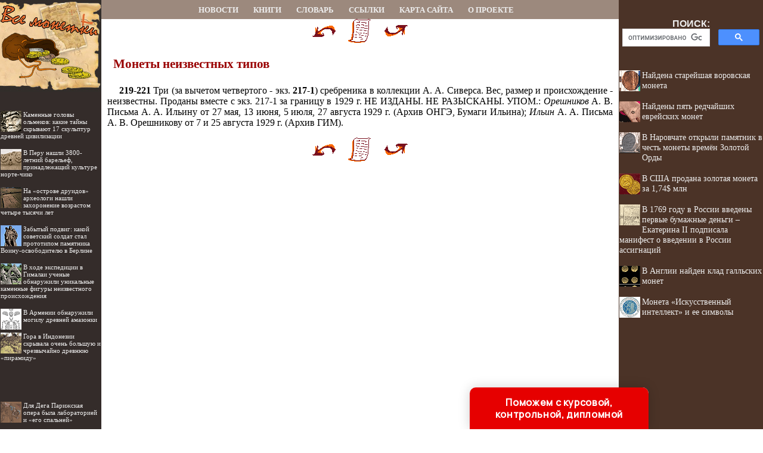

--- FILE ---
content_type: text/html; charset=utf-8
request_url: https://www.google.com/recaptcha/api2/aframe
body_size: 114
content:
<!DOCTYPE HTML><html><head><meta http-equiv="content-type" content="text/html; charset=UTF-8"></head><body><script nonce="Qd3AyexHnPMw2cvWYJImww">/** Anti-fraud and anti-abuse applications only. See google.com/recaptcha */ try{var clients={'sodar':'https://pagead2.googlesyndication.com/pagead/sodar?'};window.addEventListener("message",function(a){try{if(a.source===window.parent){var b=JSON.parse(a.data);var c=clients[b['id']];if(c){var d=document.createElement('img');d.src=c+b['params']+'&rc='+(localStorage.getItem("rc::a")?sessionStorage.getItem("rc::b"):"");window.document.body.appendChild(d);sessionStorage.setItem("rc::e",parseInt(sessionStorage.getItem("rc::e")||0)+1);localStorage.setItem("rc::h",'1768667238069');}}}catch(b){}});window.parent.postMessage("_grecaptcha_ready", "*");}catch(b){}</script></body></html>

--- FILE ---
content_type: text/css
request_url: http://vsemonetki.ru/maincss.css
body_size: 3794
content:
BODY {background: #FFFFFF; margin-left: 0mm; margin-right: 0mm; margin-top: 0mm; margin-bottom: 0mm; FONT: 100% Verdana}

a { text-decoration : none; color: #770000; font-size: 100%}
a:hover { text-decoration : underline; color: #aa0000; font-size: 100%}

h1 { text-align: left; FONT: bold 20pt/25pt Verdana; margin-left: 20px; margin-right: 20px; color: #990000}
h2 { text-align: left; FONT: bold 18pt/23pt Verdana; margin-left: 20px; margin-right: 20px; color: #990000}
h3 { text-align: left; FONT: bold 16pt/21pt Verdana; margin-left: 20px; margin-right: 20px; color: #990000}
h4 { text-align: left; FONT: bold 14pt/19pt Verdana; margin-left: 20px; margin-right: 20px; color: #990000}
h5 { text-align: left; FONT: bold 13pt/17pt Verdana; margin-left: 20px; margin-right: 20px; color: #990000}
h6 { text-align: left; FONT: bold 12pt/15pt Verdana; margin-left: 20px; margin-right: 20px; color: #990000}

P  { text-indent: 20px; FONT: 100% Verdana; text-align: justify; margin-left: 10px; margin-right: 10px; font-size: 100%}
UL  { text-align: justify; margin-right: 10px}
PRE{ text-indent: 0px; text-align: justify; FONT: 100% Courier New; margin-left: 10px; margin-right: 10px; color: #442222}

P.sources { text-indent: 1px; text-align: justify; margin-left: 10px; margin-right: 10px;  margin-top: 20px; margin-bottom: 20px; font-size: 100%}
I.sources { font-style: italic; font-size: 80%; color: #112211}

A.content { FONT-FAMILY: bold 80% Verdana; text-decoration : none; color: #770000}
A.content:hover { FONT-FAMILY: bold 80% Verdana; text-decoration : none; color: #aa0000}

I.copyright { font-style: italic; font-size: 75%; color: #112233}

P.ephigr { text-align: right; margin-left: 10px; margin-right: 10px; font-size: 100%}

P.tabl { text-indent: 1px; margin-top: 2px; margin-left: 2px; margin-right: 2px; font-size: 80%}
TD.tabl { font-size: 80%}

P.tabl_title { text-indent: 1px; text-align: justify; margin-left: 10px; margin-right: 10px; font-size: 90%}

P.author  { text-indent: 0px; text-align: none; margin-left: 10px; margin-right: 10px;  FONT: bold; font-size: 100%; color: #774400}
I.comment  { font-style: italic; font-size: 80%; color: #888888}

div.img {  text-align:center; font-style: italic; FONT: Verdana; color: #666655}

.search {text-align: center; FONT: bold 12pt/12pt Arial; color: #EEEEEE}
div.copyrights { text-align:center; font: 80% Verdana; color: #ffffff}

a.globallinks { text-decoration :none; COLOR: #eeeeee; FONT: bold 10pt/11pt Verdana; margin-left: 0px; margin-right: 13px; margin-top: 4px; margin-bottom: 4px}
a.globallinks:hover { text-decoration : none; COLOR: #ffffff; FONT: bold 10pt/11pt Verdana; margin-left: 0px; margin-right: 13px; margin-top: 4px; margin-bottom: 4px}

a.globallinks_m { text-decoration :none; COLOR: #770000; FONT: bold 14pt/18pt Verdana; margin-left: 0px; margin-right: 13px; margin-top: 4px; margin-bottom: 4px}
a.globallinks_m:hover { text-decoration : none; COLOR: #aa0000; FONT: bold 14pt/18pt Verdana; margin-left: 0px; margin-right: 13px; margin-top: 4px; margin-bottom: 4px}

.recomendCont {margin-left: 1px; margin-right: 1px;}
.recomendCont a {text-decoration : none; color: #eeeeee; FONT: 90% Verdana;}
.recomendCont a:hover {text-decoration : none; color: #ffffff; FONT: 90% Verdana;}

.recomendContL {margin-left: 1px; margin-right: 1px;; FONT: 83% Verdana;}
.recomendContL a {text-decoration : none; color: #eeeeee; FONT: 83% Verdana;}
.recomendContL a:hover {text-decoration : none; color: #ffffff; FONT: 83% Verdana;}

.recomendContMobile {margin-left: 3px; margin-right: 3px;}
.recomendContMobile a {text-decoration : none; color: #770000; FONT: 90% Verdana;}
.recomendContMobile a:hover {text-decoration : none; color: #aa0000; FONT: 90% Verdana;}


--- FILE ---
content_type: application/javascript
request_url: http://iznedr.ru/ssi/rc.js
body_size: 4562
content:
sURL = "iznedr.ru";
sNewsDir = "news";
nNewsForShow = 7;

function arNewsInit(nNewsID, sNewsTitle) 
{
	this.nNewsID = nNewsID;
	this.sNewsTitle = sNewsTitle;
}

arNews = new Array();


//arNews.push(new arNewsInit(, ""));
arNews.push(new arNewsInit(850, "Ученые из Китая освоили выращивание алмазов из «семян» с «удобрениями»"));
arNews.push(new arNewsInit(851, "АЛРОСА добыла в Якутии уникальный алмаз-матрёшку"));
arNews.push(new arNewsInit(842, "Сокровища Кимберлитовой трубки"));
arNews.push(new arNewsInit(846, "Как подделывали ювелирные украшения в древности?"));
arNews.push(new arNewsInit(848, "Из праха мертвых людей изготавливают бриллианты — вот как это делается"));
arNews.push(new arNewsInit(845, "Музей Гетти приобрел коллекцию античных гемм"));
arNews.push(new arNewsInit(828, "Голландская фирма создала первое в мире кольцо, сделанное полностью из выращенного в лаборатории бриллианта"));
arNews.push(new arNewsInit(831, "На Урале создают уникальные скульптуры из самоцветных камней"));
arNews.push(new arNewsInit(836, "Грибы подозреваются в порче драгоценных камней"));
arNews.push(new arNewsInit(837, "Драгоценности Марии-Антуанетты ушли с молотка за рекордную сумму"));
arNews.push(new arNewsInit(820, "Разновидности жемчуга - или полезная информация для покупателей ювелирных изделий"));
arNews.push(new arNewsInit(823, "Объяснено загадочное поведение минерала калаверита"));
arNews.push(new arNewsInit(824, "Индийский рынок ювелирных украшений обгонит американский"));
arNews.push(new arNewsInit(818, "Пять вопросов при приобретении бриллиантового украшения"));
arNews.push(new arNewsInit(819, "История сапфиров: экспедиция к эфиопским месторождениям"));
arNews.push(new arNewsInit(814, "Передвижная выставка о жемчуге из Катара"));
arNews.push(new arNewsInit(822, "Как зародились редчайшие голубые бриллианты"));
arNews.push(new arNewsInit(811, "Крупнейшую пресноводную жемчужину продадут впервые за 240 лет"));
arNews.push(new arNewsInit(817, "Ложки, вилки, ножики в новой жизни - украшения"));
arNews.push(new arNewsInit(809, "Лабораторные бриллианты занимают всё большую долю рынка"));
arNews.push(new arNewsInit(788, "Советы ювелирного стилиста: выбор актуальных моделей женских колец"));
arNews.push(new arNewsInit(793, "В 1905 году на руднике «Премьер» в Южной Африке добыт самый крупный в мире алмаз - «Куллинан»"));
arNews.push(new arNewsInit(748, "Лабораторные бриллианты становятся популярнее"));
arNews.push(new arNewsInit(752, "В Калининграде нашли янтарь весом более 3 кг"));
arNews.push(new arNewsInit(755, "Муассанит: ярче бриллианта и крепче сапфира"));
arNews.push(new arNewsInit(758, "На кувейтском острове нашли 3,6-тысячелетнюю ювелирную мастерскую"));
arNews.push(new arNewsInit(760, "Сияющий опал: 10 удивительных фактов о самом красивом драгоценном минерале"));
arNews.push(new arNewsInit(761, "Модный тренд 1950-х: ювелирные украшения, которые приклеивали к телу"));
arNews.push(new arNewsInit(764, "Ювелирный этикет ношения колец: правила, которые необходимо соблюдать"));
arNews.push(new arNewsInit(765, "Странные гигантские алмазы приоткрывают тайну состава Земли"));
arNews.push(new arNewsInit(766, "Что хранится в королевской шкатулке?"));
arNews.push(new arNewsInit(769, "Работу хабаровского ювелира приняли в постоянную экспозицию Эрмитажа"));
arNews.push(new arNewsInit(772, "В Болгарии найден древний амулет из Китая"));

function toS6(n) 
{
	s6 = n.toString();
	for (i = s6.length; i < 6; i++) 
	{
		s6 = "0" + s6;
	}	
	return s6;
}

nNewsCount = arNews.length;

sHTML = "";

arNewsID = new Array();
for (i = 0; i < nNewsForShow; i++)
{
//	sHTML += " i = " + i + " ";
	randomly = Math.round ( (nNewsCount - 1) * Math.random() );
//	sHTML += " randomly = " + randomly + " ";
	
	ibreak = 0;

	for(j=0; j<i; j++)
		if (randomly == arNewsID[j])
		{
			i--;
//			document.write('Item err: ' + (randomly) + ' of ' + arNewsID.length + '<br/>');
//			sHTML += " CONTINUE ";
			ibreak = 1;
			continue;
		}
	
	if (ibreak == 1)
		continue;
	
	arNewsID.push(randomly);
}	

for (k = 0; k < nNewsForShow; k++)
{
	sID6 = toS6(arNews[arNewsID[k]].nNewsID);
	sPath = "http://" + sURL + "/" + sNewsDir + "/item/f" + sID6[0] + sID6[1] + "/s" + sID6[2] + sID6[3] + "/n0" + sID6 + "/";
	sHTML += "<br><br><a href='" + sPath + "index.shtml'><img src='" + sPath + "/pic/index.gif' align='left' border='0' width='35' height='35'>" + arNews[arNewsID[k]].sNewsTitle + "</a>";
}

document.getElementById('recartIznedr').innerHTML = sHTML;